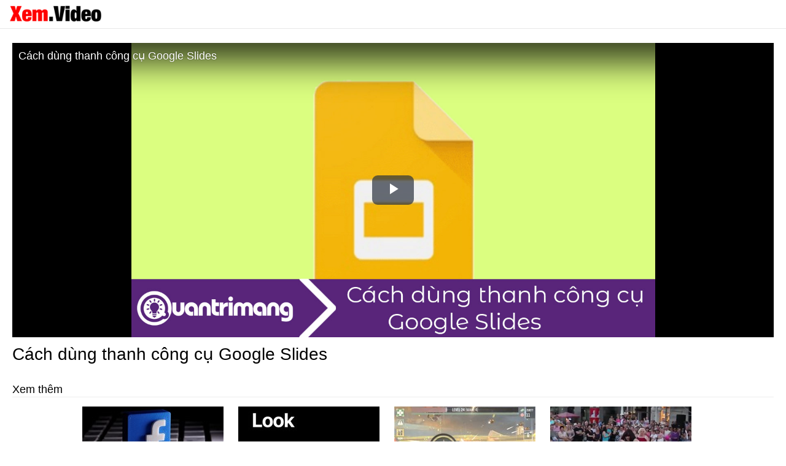

--- FILE ---
content_type: text/html; charset=utf-8
request_url: https://xem.video/cach-dung-thanh-cong-cu-google-slides-25496
body_size: 3610
content:

<!DOCTYPE html>
<html>
<head>
    <meta name="viewport" content="width=device-width, initial-scale=1.0" />
    <title>C&#225;ch d&#249;ng thanh c&#244;ng cụ Google Slides</title>
    <link href="/themes/default/style.min.css" rel="stylesheet" />
        <link rel="canonical" href="https://xem.video/cach-dung-thanh-cong-cu-google-slides-25496" />
    


<link href="/scripts/video/css?v=Es1i7Va9NbJHTVghITsiOCzd-HGCM3b_PkmtIy6OYYs1" rel="stylesheet"/>

    <meta property="og:image" content="//e.xem.video/data/image/2021/05/24/Google-Slides-cong-cu.jpg" />

    <script type="application/ld+json">
        {
        "@context":"https://schema.org",
        "@type":"VideoObject",
        "description":"C&#225;ch d&#249;ng thanh c&#244;ng cụ Google Slides. ",
            "duration":"PT101S",
        "interactionCount":"59",
        "name":"C&#225;ch d&#249;ng thanh c&#244;ng cụ Google Slides",
        "thumbnailUrl":["//e.xem.video/data/image/2021/05/24/Google-Slides-cong-cu.jpg"],
        "uploadDate":"2021-05-24",
        "embedUrl":"https://xem.video/embed/25496"}
    </script>



    <!-- Google Tag Manager -->
<script>(function(w,d,s,l,i){w[l]=w[l]||[];w[l].push({'gtm.start':
new Date().getTime(),event:'gtm.js'});var f=d.getElementsByTagName(s)[0],
j=d.createElement(s),dl=l!='dataLayer'?'&l='+l:'';j.async=true;j.src=
'https://www.googletagmanager.com/gtm.js?id='+i+dl;f.parentNode.insertBefore(j,f);
})(window,document,'script','dataLayer','GTM-N5XNT7L');</script>
<!-- End Google Tag Manager -->
	
	<meta property="fb:app_id" content="275576976174999" />
</head>
<body class="page video hidemenu">
    <div class="header container">
    <div class="top-header">
        <div class="header-logo">
            <a class="toggle menu"></a>
                <div class="more-info-checked catalog">
        <ul>
                <li class="catitem">
                    <a href="/game">
                        <img src="//e.xem.video/data/image/icon/2016/Controller-64.png" /> Game - Tr&#242; chơi
                    </a>
                </li>
                <li class="catitem">
                    <a href="/tong-hop">
                        <img src="/themes/default/images/blank.png" /> TỔNG HỢP
                    </a>
                </li>
                <li class="catitem">
                    <a href="/trailer-phim">
                        <img src="/themes/default/images/blank.png" /> Trailer phim
                    </a>
                </li>
                <li class="catitem">
                    <a href="/giai-toan-lop-5">
                        <img src="/themes/default/images/blank.png" /> Giải To&#225;n lớp 5
                    </a>
                </li>
                <li class="catitem">
                    <a href="/quang-cao">
                        <img src="/themes/default/images/blank.png" /> Quảng c&#225;o
                    </a>
                </li>
        </ul>
    </div>


            <a class="logo" href="/" title="Xem.Video - Xem miễn phí :: Vui hết ý"></a>
        </div>
        
        <div class="header-social">

        </div>
    </div>
</div>


    


<div class="main container">
    
<div class="video-wrapper">
    <div class="video-player">
        <video id="evideo" class="video-js vjs-default-skin"
               
               
               
               controls
               data-id="25496"
               
               preload="none"
               crossorigin="anonymous"
               poster="//e.xem.video/data/image/2021/05/24/Google-Slides-cong-cu.jpg"
               data-setup='{}'>
            <source src="//e.xem.video/data/media/2021/05/24/Cach-dung-thanh-cong-cu-Google-Slides.mp4"
                    type='video/mp4'
                    label="720p"
                    res="720" />


                    <source src="//e.xem.video/data/media/2021/05/24/Cach-dung-thanh-cong-cu-Google-Slides-480p.mp4"
                            label="480p"
                            type="video/mp4"
                            res="480" />
                    <source src="//e.xem.video/data/media/2021/05/24/Cach-dung-thanh-cong-cu-Google-Slides-240p.mp4"
                            label="240p"
                            type="video/mp4"
                            res="240" />
                        <p class="vjs-no-js">
                Trình duyệt không hỗ trợ video này. Vui lòng tải <a href="http://download.com.vn/google-chrome/download" target="_blank">trình duyệt</a> mới nhất
            </p>
        </video>
    </div>
</div>
 


    <h1>C&#225;ch d&#249;ng thanh c&#244;ng cụ Google Slides</h1>
    <div class="comments"></div>

                <div class="related-items">
            <div class="title">Xem thêm</div>
                <div class="pad-video">
        <div class="pad-list">
                <div class="pad-list-item">
                    <a class="item-thumb" href="/cach-tao-nhieu-trang-ca-nhan-tu-tai-khoan-facebook-goc-27255">
                        <span class="img-thumb"><img src="//e.xem.video/data/image/2023/11/01/Facebook-tao-trang-ca-nhan-size-230x130-znd.jpg"></span>
                            <span class="time-video">2:9</span>
                    </a>
                    <a class="item-video-title" href="/cach-tao-nhieu-trang-ca-nhan-tu-tai-khoan-facebook-goc-27255">
                        C&#225;ch tạo nhiều trang c&#225; nh&#226;n từ t&#224;i khoản Facebook gốc
                    </a>
                </div>
                <div class="pad-list-item">
                    <a class="item-thumb" href="/how-to-shoot-a-group-portrait-on-iphone-7-plus-apple-9072">
                        <span class="img-thumb"><img src="//e.xem.video/data/media/2017/06/12/How-to-shoot-a-group-portrait-on-iPhone-7-Plus-Apple-size-230x130-znd.jpg"></span>
                            <span class="time-video">0:43</span>
                    </a>
                    <a class="item-video-title" href="/how-to-shoot-a-group-portrait-on-iphone-7-plus-apple-9072" title="Chụp ch&#226;n dung nh&#243;m bằng iPhone 7 Plus">
                        How to shoot a group portrait on iPhone 7 Plus — Apple
                    </a>
                </div>
                <div class="pad-list-item">
                    <a class="item-thumb" href="/war-tortoise-240">
                        <span class="img-thumb"><img src="//e.xem.video/data/media/2016/05/26/War-Tortoise-size-230x130-znd.jpg"></span>
                            <span class="time-video">0:30</span>
                    </a>
                    <a class="item-video-title" href="/war-tortoise-240" title="Video giới thiệu game War Tortoise">
                        War Tortoise
                    </a>
                </div>
                <div class="pad-list-item">
                    <a class="item-thumb" href="/Video/Video?videoId=8619&amp;slug=cach-dung-thanh-cong-cu-google-slides">
                        <span class="img-thumb"><img src="//e.xem.video/data/media/2017/04/29/Ba-cu-U80-nhay-qua-dinh-Cac-chau-con-non-va-xanh-lam-size-230x130-znd.jpg"></span>
                            <span class="time-video">0:59</span>
                    </a>
                    <a class="item-video-title" href="/Video/Video?videoId=8619&amp;slug=cach-dung-thanh-cong-cu-google-slides">
                        B&#224; cụ U80 nhảy qu&#225; đỉnh C&#225;c ch&#225;u c&#242;n non v&#224; xanh lắm
                    </a>
                </div>
                <div class="pad-list-item">
                    <a class="item-thumb" href="/thieu-nu-ket-dau-vao-song-sat-khi-sang-duong-17924">
                        <span class="img-thumb"><img src="//e.xem.video/data/media/2017/12/12/Thieu-nu-ket-dau-vao-song-sat-khi-sang-duong-size-230x130-znd.jpg"></span>
                            <span class="time-video">0:38</span>
                    </a>
                    <a class="item-video-title" href="/thieu-nu-ket-dau-vao-song-sat-khi-sang-duong-17924">
                        Thiếu nữ kẹt đầu v&#224;o song sắt khi sang đường
                    </a>
                </div>
                <div class="pad-list-item">
                    <a class="item-thumb" href="/danh-bai-thang-cu-ong-cuoi-rot-ham-rang-7385">
                        <span class="img-thumb"><img src="//e.xem.video/data/image/2017/01/12/636198081161137864-size-230x130-znd.jpg"></span>
                    </a>
                    <a class="item-video-title" href="/danh-bai-thang-cu-ong-cuoi-rot-ham-rang-7385">
                        Đ&#225;nh b&#224;i thắng cụ &#244;ng cười rớt h&#224;m răng
                    </a>
                </div>
                <div class="pad-list-item">
                    <a class="item-thumb" href="/tai-xe-taxi-than-nhien-chay-xe-xuyen-qua-ban-tiec-dam-cuoi-22230">
                        <span class="img-thumb"><img src="//e.xem.video/data/media/2019/01/24/Tai-xe-taxi-than-nhien-chay-xe-xuyen-qua-ban-tiec-dam-cuoi-size-230x130-znd.jpg"></span>
                            <span class="time-video">0:24</span>
                    </a>
                    <a class="item-video-title" href="/tai-xe-taxi-than-nhien-chay-xe-xuyen-qua-ban-tiec-dam-cuoi-22230">
                        T&#224;i xế taxi thản nhi&#234;n chạy xe xuy&#234;n qua b&#224;n tiệc đ&#225;m cưới
                    </a>
                </div>
                <div class="pad-list-item">
                    <a class="item-thumb" href="/excel-quick-tip-absolute-references-with-the-f4-key-18895">
                        <span class="img-thumb"><img src="//e.xem.video/data/media/2018/03/26/Excel-Quick-Tip-Absolute-References-with-the-F4-Key-size-230x130-znd.jpg"></span>
                            <span class="time-video">1:39</span>
                    </a>
                    <a class="item-video-title" href="/excel-quick-tip-absolute-references-with-the-f4-key-18895">
                        Chuyển đổi giữa tham chiếu &#244; tương đối v&#224; tham chiếu &#244; tuyệt đối bằng ph&#237;m F4
                    </a>
                </div>
                <div class="pad-list-item">
                    <a class="item-thumb" href="/sung-sot-voi-canh-cua-than-ky-cua-doraemon-ngoai-doi-thuc-7309">
                        <span class="img-thumb"><img src="//e.xem.video/data/image/2017/01/07/636193772483498275-size-230x130-znd.jpg"></span>
                    </a>
                    <a class="item-video-title" href="/sung-sot-voi-canh-cua-than-ky-cua-doraemon-ngoai-doi-thuc-7309">
                        Sửng sốt với c&#225;nh cửa thần kỳ của Doraemon ngo&#224;i đời thực
                    </a>
                </div>
                <div class="pad-list-item">
                    <a class="item-thumb" href="/quay-cham-pha-di-bong-cua-cavani-18969">
                        <span class="img-thumb"><img src="//e.xem.video/data/media/2018/04/04/Quay-cham-pha-di-bong-cua-Cavani-size-230x130-znd.jpg"></span>
                            <span class="time-video">0:15</span>
                    </a>
                    <a class="item-video-title" href="/quay-cham-pha-di-bong-cua-cavani-18969">
                        Quay chậm pha đi b&#243;ng của Cavani
                    </a>
                </div>
                <div class="pad-list-item">
                    <a class="item-thumb" href="/xanadu-next-trailer-7237">
                        <span class="img-thumb"><img src="//e.xem.video/data/image/2017/01/03/636190539920861153-size-230x130-znd.jpg"></span>
                    </a>
                    <a class="item-video-title" href="/xanadu-next-trailer-7237" title="Game nhập vai h&#224;nh động mới cho m&#225;y t&#237;nh">
                        Xanadu Next
                    </a>
                </div>
                <div class="pad-list-item">
                    <a class="item-thumb" href="/phong-van-robot-sophia-5545">
                        <span class="img-thumb"><img src="//e.xem.video/data/image/2016/12/07/636166986955215557-size-230x130-znd.jpg"></span>
                            <span class="time-video">1:29</span>
                    </a>
                    <a class="item-video-title" href="/phong-van-robot-sophia-5545">
                        Phỏng vấn Robot Sophia
                    </a>
                </div>
                <div class="pad-list-item">
                    <a class="item-thumb" href="/top-10-nhung-pha-ghi-ban-bang-tay-khong-the-can-pha-2015-19368">
                        <span class="img-thumb"><img src="//e.xem.video/data/media/2018/05/18/Top-10-nhung-pha-ghi-ban-bang-tay-khong-the-can-pha-2015-size-230x130-znd.jpg"></span>
                            <span class="time-video">3:19</span>
                    </a>
                    <a class="item-video-title" href="/top-10-nhung-pha-ghi-ban-bang-tay-khong-the-can-pha-2015-19368">
                        Top 10 những pha ghi b&#224;n bằng tay kh&#244;ng thể cản ph&#225; 2015 !!!
                    </a>
                </div>
                <div class="pad-list-item">
                    <a class="item-thumb" href="/lay-ma-du-phong-instagram-khi-bao-mat-2-lop-27424">
                        <span class="img-thumb"><img src="//e.xem.video/data/image/2024/02/25/lay-ma-du-phong-instagram-khi-bao-mat-2-lop-size-230x130-znd.jpg"></span>
                            <span class="time-video">1:30</span>
                    </a>
                    <a class="item-video-title" href="/lay-ma-du-phong-instagram-khi-bao-mat-2-lop-27424">
                        Hướng dẫn lấy m&#227; dự ph&#242;ng Instagram khi bảo mật 2 lớp
                    </a>
                </div>
                <div class="pad-list-item">
                    <a class="item-thumb" href="/cach-tia-hoa-ly-tu-qua-ot-5088">
                        <span class="img-thumb"><img src="//e.xem.video/data/image/2016/11/29/636160095249809253-size-230x130-znd.jpg"></span>
                    </a>
                    <a class="item-video-title" href="/cach-tia-hoa-ly-tu-qua-ot-5088">
                        C&#225;ch tỉa hoa Ly từ quả ớt -Carving flower from Paprika. -從蔬菜雕刻花
                    </a>
                </div>
        </div>
    </div>

        </div>

</div>

<script src="//imasdk.googleapis.com/js/sdkloader/ima3.js"></script>
<script src="/scripts/video/js?v=iMU-9Qg23QDW5lGVjJEeYXgvUHFRuLdN8K7WApNdz2U1"></script>
    <script src="/scripts/video/video.player.min.js?z=060319"></script>


    


    <script src="/scripts/zepto.min.js"></script>
    <script src="/scripts/main.min.js?v=1"></script>

    
<script defer src="https://static.cloudflareinsights.com/beacon.min.js/vcd15cbe7772f49c399c6a5babf22c1241717689176015" integrity="sha512-ZpsOmlRQV6y907TI0dKBHq9Md29nnaEIPlkf84rnaERnq6zvWvPUqr2ft8M1aS28oN72PdrCzSjY4U6VaAw1EQ==" data-cf-beacon='{"version":"2024.11.0","token":"67ed3ea85be244aabc30452126a43d6c","r":1,"server_timing":{"name":{"cfCacheStatus":true,"cfEdge":true,"cfExtPri":true,"cfL4":true,"cfOrigin":true,"cfSpeedBrain":true},"location_startswith":null}}' crossorigin="anonymous"></script>
</body>
</html>
